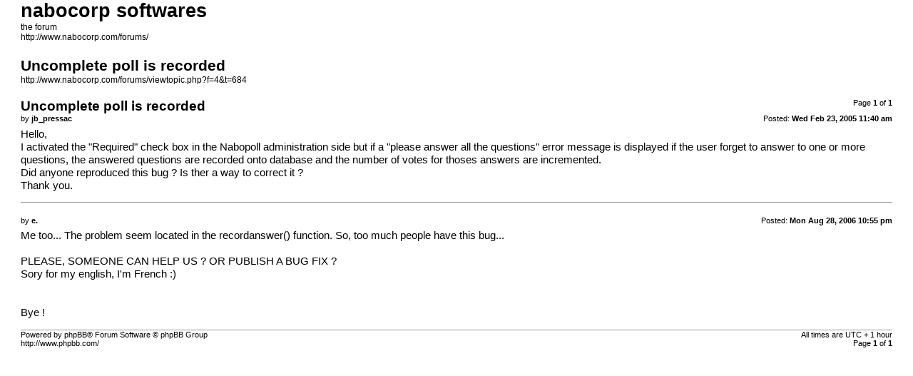

--- FILE ---
content_type: text/html; charset=UTF-8
request_url: http://www.nabocorp.com/forums/viewtopic.php?f=4&t=684&sid=f87a71d7e7804daab1eb1896c27c5246&view=print
body_size: 1285
content:
<!DOCTYPE html PUBLIC "-//W3C//DTD XHTML 1.0 Strict//EN" "http://www.w3.org/TR/xhtml1/DTD/xhtml1-strict.dtd">
<html xmlns="http://www.w3.org/1999/xhtml" dir="ltr" lang="en-gb" xml:lang="en-gb">
<head>

<meta http-equiv="content-type" content="text/html; charset=UTF-8" />
<meta http-equiv="content-style-type" content="text/css" />
<meta http-equiv="content-language" content="en-gb" />
<meta http-equiv="imagetoolbar" content="no" />
<meta name="resource-type" content="document" />
<meta name="distribution" content="global" />
<meta name="keywords" content="" />
<meta name="description" content="" />
<meta name="robots" content="noindex" />

<title>nabocorp softwares &bull; View topic - Uncomplete poll is recorded</title>

<link href="./styles/prosilver/theme/print.css" rel="stylesheet" type="text/css" />
</head>

<body id="phpbb">
<div id="wrap">
	<a id="top" name="top" accesskey="t"></a>

	<div id="page-header">
		<h1>nabocorp softwares</h1>
		<p>the forum<br /><a href="http://www.nabocorp.com/forums/">http://www.nabocorp.com/forums/</a></p>

		<h2>Uncomplete poll is recorded</h2>
		<p><a href="http://www.nabocorp.com/forums/viewtopic.php?f=4&amp;t=684">http://www.nabocorp.com/forums/viewtopic.php?f=4&amp;t=684</a></p>
	</div>

	<div id="page-body">
		<div class="page-number">Page <strong>1</strong> of <strong>1</strong></div>
		
			<div class="post">
				<h3>Uncomplete poll is recorded</h3>
				<div class="date"><img src="./styles/prosilver/imageset/icon_post_target.gif" width="11" height="9" alt="Post" title="Post" />Posted: <strong>Wed Feb 23, 2005 11:40 am</strong></div>
				<div class="author">by <strong>jb_pressac</strong></div>
				<div class="content">Hello,
<br />I activated the "Required" check box in the Nabopoll administration side but if a "please answer all the questions" error message is displayed if the user forget to answer to one or more questions, the answered questions are recorded onto database and the number of votes for thoses answers are incremented.
<br />Did anyone reproduced this bug ? Is ther a way to correct it ? 
<br />Thank you.</div>
			</div>
			<hr />
		
			<div class="post">
				<h3></h3>
				<div class="date"><img src="./styles/prosilver/imageset/icon_post_target.gif" width="11" height="9" alt="Post" title="Post" />Posted: <strong>Mon Aug 28, 2006 10:55 pm</strong></div>
				<div class="author">by <strong>e.</strong></div>
				<div class="content">Me too... The problem seem located in the recordanswer() function. So, too much people have this bug...
<br />
<br />PLEASE, SOMEONE CAN HELP US ? OR PUBLISH A BUG FIX ?
<br />Sory for my english, I'm French :)
<br />
<br />
<br />Bye !</div>
			</div>
			<hr />
		
	</div>

	<div id="page-footer">
		<div class="page-number">All times are UTC + 1 hour <br />Page <strong>1</strong> of <strong>1</strong></div>
		<div class="copyright">Powered by phpBB&reg; Forum Software &copy; phpBB Group<br />http://www.phpbb.com/</div>
	</div>
</div>

</body>
</html>